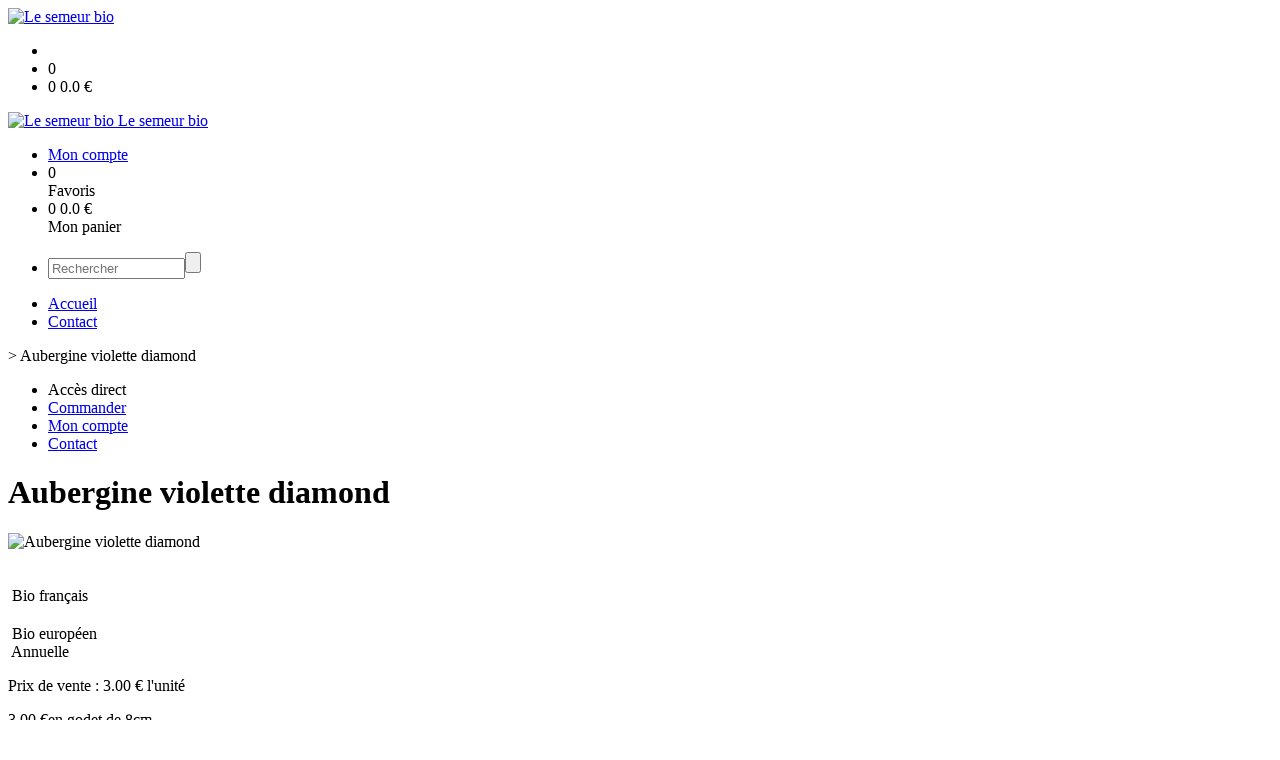

--- FILE ---
content_type: text/html;charset=utf-8
request_url: https://www.lesemeurbio.fr/aubergine-violette-diamond-p1382544778302.htm
body_size: 4270
content:
<!DOCTYPE html PUBLIC "-//W3C//DTD XHTML 1.0 Strict//EN" "http://www.w3.org/TR/xhtml1/DTD/xhtml1-strict.dtd">
<html xmlns="http://www.w3.org/1999/xhtml" xml:lang="fr">
<head>
<!-- annoncer charset avant title pour rapidité -->
<title>Aubergine violette diamond</title>
<!--[if IE]>
<meta http-equiv="X-UA-Compatible" content="IE=Edge"/>
<![endif]-->
<meta name="viewport" content="width=device-width, initial-scale=1.0, minimum-scale=1.0, shrink-to-fit=no" />
<meta http-equiv="content-type" content="text/html; charset=utf-8" />
<meta http-equiv="imagetoolbar" content="no" />
<meta name="mssmarttagspreventparsing" content="true" />
<meta name="Date-Creation-yyyymmdd" content="20260116" />
<meta name="Date-Revision-yyyymmdd" content="19700101" />
<meta name="category" content="Internet" />
<!-- On indexe pas la page si c'est une page non pertinente -->
<meta name="robots" content="index, follow" />
<meta name="distribution" content="global" />
<meta name="copyright" content="Copyright (c) Socleo" />
<meta name="identifier-url" content="https://www.lesemeurbio.fr" />
<meta name="resource-type" content="document" />
<meta name="Generator" content="Socleo" />
<meta name="Formatter" content="Socleo" />
<meta name="_csrf" content="9V_55x0jOgWVwfU1-dbGX1_B02BswG8FrEwjiWDeBRpVvDBPkGbO0SkRWDa49JQBwfvyZjzw_gEPpAsomnRAsFXmN39m2QJ5"/>
<meta name="_csrf_header" content="X-CSRF-TOKEN"/>
<link rel="canonical" href="https://www.lesemeurbio.fr/aubergine-violette-diamond-p1382544778302.htm" />
<meta name="description" content="&lt;h1&gt;Aubergine violette diamond&lt;/h1&gt;

&lt;p&gt;Pr&amp;eacute;coce.&lt;/p&gt;

&lt;p&gt;Plante de 50 &amp;agrave; 60 cm de haut pr&amp;eacute;sentant des grappes de 4 &amp;agrave; 6 fruits allong&amp;eacute;s.&lt;/p&gt;

&lt;p&gt;D&amp;rsquo;une longueur de 15 &amp;agrave; 20 cm de long et d&amp;rsquo;un poids de 150 &amp;agrave; 250g, les fruits sont violet fonc&amp;eacute; &amp;agrave; la chair ferme sans amertume." />
<!-- Facebook : Open graph -->
<meta property="og:title" name="og:title" content="Aubergine violette diamond" />
<meta property="og:description" name="og:description" content="&lt;h1&gt;Aubergine violette diamond&lt;/h1&gt;

&lt;p&gt;Pr&amp;eacute;coce.&lt;/p&gt;

&lt;p&gt;Plante de 50 &amp;agrave; 60 cm de haut pr&amp;eacute;sentant des grappes de 4 &amp;agrave; 6 fruits allong&amp;eacute;s.&lt;/p&gt;

&lt;p&gt;D&amp;rsquo;une longueur de 15 &amp;agrave; 20 cm de long et d&amp;rsquo;un poids de 150 &amp;agrave; 250g, les fruits sont violet fonc&amp;eacute; &amp;agrave; la chair ferme sans amertume." />
<meta property="og:url" name="og:url" content="https://www.lesemeurbio.fr/aubergine-violette-diamond-p1382544778302.htm" />
<meta property="og:type" name="og:type" content="article" />
<meta property="article:published_time" name="article:published_time" content="2026-01-16" />
<meta property="og:site_name" name="og:site_name" content="Le semeur bio" />
<meta property="og:image" name="og:image" content="https://cdn.socleo.org/media/47SQTPAG/P/aubergine-diamond-bio.jpg" />
<meta property="og:locale" name="og:locale" content="fr" />
<!-- Twitter --><meta name="twitter:title" content="Aubergine violette diamond" />
<meta name="twitter:description" content="&lt;h1&gt;Aubergine violette diamond&lt;/h1&gt;

&lt;p&gt;Pr&amp;eacute;coce.&lt;/p&gt;

&lt;p&gt;Plante de 50 &amp;agrave; 60 cm de haut pr&amp;eacute;sentant des grappes de 4 &amp;agrave; 6 fruits allong&amp;eacute;s.&lt;/p&gt;

&lt;p&gt;D&amp;rsquo;une longueur de 15 &amp;agrave; 20 cm de long et d&amp;rsquo;un poids de 150 &amp;agrave; 250g, les fruits sont violet fonc&amp;eacute; &amp;agrave; la chair ferme sans amertume." />
<meta name="twitter:url" content="https://www.lesemeurbio.fr/aubergine-violette-diamond-p1382544778302.htm" />
<meta name="twitter:card" content="summary" />
<meta name="twitter:site" content="Le semeur bio" />
<meta name="twitter:image" content="https://cdn.socleo.org/media/47SQTPAG/P/aubergine-diamond-bio.jpg" />
<script type="application/ld+json">
{"@context":"http://schema.org","@type":"BreadcrumbList","itemListElement":[{"@type":"ListItem","position":1,"item":{"@id":"/","name":"Le semeur bio"}},{"@type":"ListItem","position":2,"item":{"@id":"/aubergine-violette-diamond-p1382544778302.htm","name":"Aubergine violette diamond"}}]}
</script>
<link rel="stylesheet" type="text/css" media="print" crossorigin="anonymous" referrerpolicy="no-referrer-when-downgrade" href="https://cdn.socleo.org/wro/print/ea485e6133e60bb6277866708c03f80c231ba2fd.css"/>
<link rel="stylesheet" type="text/css" media="screen" crossorigin="anonymous" referrerpolicy="no-referrer-when-downgrade" href="https://cdn.socleo.org/wro/screen/3b9cc1be432b4a7ea7759b6ca1aa502c318cda26.css"/>
<link rel="preload stylesheet" crossorigin="anonymous" referrerpolicy="no-referrer-when-downgrade" href="https://cdn.socleo.org/wro/screen-preload/412b867ed600cdb972f773c6e1377732bf7351d2.css" as="style" onload="this.onload=null;this.rel='stylesheet'"/><noscript><link rel="stylesheet" type="text/css" media="screen" crossorigin="anonymous" referrerpolicy="no-referrer-when-downgrade" href="https://cdn.socleo.org/wro/screen-preload/412b867ed600cdb972f773c6e1377732bf7351d2.css"/></noscript>
<link rel="preload stylesheet" crossorigin="anonymous" referrerpolicy="no-referrer-when-downgrade" href="https://cdn.socleo.org/wro/screen_cms/625f81c564229994d1efee31da2dd54f5076f9ac.css" as="style" onload="this.onload=null;this.rel='stylesheet'"/><noscript><link rel="stylesheet" type="text/css" media="screen" crossorigin="anonymous" referrerpolicy="no-referrer-when-downgrade" href="https://cdn.socleo.org/wro/screen_cms/625f81c564229994d1efee31da2dd54f5076f9ac.css"/></noscript>
<link rel="stylesheet" type="text/css" media="screen" crossorigin="anonymous" referrerpolicy="no-referrer-when-downgrade" href="https://cdn.socleo.org/wro/screen_bv/b7203bba8a213affb3e64cc4c257304c282961f1.css"/>
<link rel="stylesheet" type="text/css" media="screen" crossorigin="anonymous" referrerpolicy="no-referrer-when-downgrade" href="https://cdn.socleo.org/wro/screen_lesemeurbio/a2853948737f1e580317460f60211f5149eb0a4b.css"/>
<script type="text/javascript" src="https://cdn.socleo.org/wro/constants/6db2eef6c2e843ea556365284e27f7cfff7e65cd.js" referrerpolicy="no-referrer-when-downgrade"></script>
<link rel="preload stylesheet" crossorigin="anonymous" href="https://cdn.socleo.org/dist/vue-style.fc723a10fe050388d0b6.css" as="style" onload="this.onload=null;this.rel='stylesheet'"/><noscript><link rel="stylesheet" type="text/css" crossorigin="anonymous" href="https://cdn.socleo.org/dist/vue-style.fc723a10fe050388d0b6.css"/></noscript><script type="text/javascript" src="https://cdn.socleo.org/dist/frontLegacy.65ee8be034853c55b23f.js"></script><script type="text/javascript" src="https://cdn.socleo.org/dist/commonLegacy.1007b3c67465df0d36a1.js"></script><script type="text/javascript" src="https://cdn.socleo.org/dist/intltelinput.0a892ba9cbccddbacfed.js"></script><script type="text/javascript" src="https://cdn.socleo.org/wro/scripts/5f8d799fcbd6efcf640a39ba0f1d0e93d98223ef.js" referrerpolicy="no-referrer-when-downgrade"></script>
<!-- Pour le moment, contient uniquement jspanel, en attente de validation -->
<script type="text/javascript" src="https://cdn.socleo.org/wro/scripts-deferred/e40d4d85b67912e35e178249227d1ad90ed65b7f.js" referrerpolicy="no-referrer-when-downgrade" defer></script>
<script type="text/javascript" src="https://cdn.socleo.org/wro/cms/9c43dec69039ef7286339d23c96d2ac6427b0013.js" referrerpolicy="no-referrer-when-downgrade" defer async></script>
<script type="text/javascript">
</script>
<link rel="start" title="Accueil" href="https://www.lesemeurbio.fr/" />

<link rel="icon" type="image/jpeg" href="https://cdn.socleo.org/media/47SQTPAG/R/logo-le-semeur.jpg"/>
<link rel="icon" type="image/jpeg" href="https://cdn.socleo.org/media/47SQTPAG/R/logo-le-semeur.jpg" sizes="32x32"/>
<link rel="icon" type="image/jpeg" href="https://cdn.socleo.org/media/47SQTPAG/R/logo-le-semeur.jpg" sizes="64x64"/>
<link rel="icon" type="image/jpeg" href="https://cdn.socleo.org/media/47SQTPAG/R/logo-le-semeur.jpg" sizes="96x96"/>
<link rel="icon" type="image/jpeg" href="https://cdn.socleo.org/media/47SQTPAG/R/logo-le-semeur.jpg" sizes="196x196"/>
<link rel="apple-touch-icon" href="https://cdn.socleo.org/media/47SQTPAG/R/logo-le-semeur.jpg" sizes="152x152"/>
<link rel="apple-touch-icon" href="https://cdn.socleo.org/media/47SQTPAG/R/logo-le-semeur.jpg" sizes="60x60"/>
<link rel="apple-touch-icon" href="https://cdn.socleo.org/media/47SQTPAG/R/logo-le-semeur.jpg" sizes="76x76"/>
<link rel="apple-touch-icon" href="https://cdn.socleo.org/media/47SQTPAG/R/logo-le-semeur.jpg" sizes="114x114"/>
<link rel="apple-touch-icon" href="https://cdn.socleo.org/media/47SQTPAG/R/logo-le-semeur.jpg" sizes="120x120"/>
<link rel="apple-touch-icon" href="https://cdn.socleo.org/media/47SQTPAG/R/logo-le-semeur.jpg" sizes="144x144"/><style type="text/css">.picto.ab {background-image:url("https://cdn.socleo.org/media/samples/ab.png");width:16px !important;height:20px !important;background-size: contain;}.picto.eu {background-image:url("https://cdn.socleo.org/media/samples/eu.png");width:30px !important;height:20px !important;background-size: contain;}.picto.arom {background-image:url("https://cdn.socleo.org/media/47SQTPAG/P/aromatique-copie.jpg");width:16px !important;height:20px !important;background-size: contain;}.picto.medi {background-image:url("https://cdn.socleo.org/media/47SQTPAG/P/medicinale-copie.jpg");width:16px !important;height:20px !important;background-size: contain;}.picto.mel {background-image:url("https://cdn.socleo.org/media/47SQTPAG/P/mellifere-copie.jpg");width:16px !important;height:20px !important;background-size: contain;}.picto.tin {background-image:url("https://cdn.socleo.org/media/47SQTPAG/P/tinctoriale-copie.jpg");width:16px !important;height:20px !important;background-size: contain;}.picto.viv {background-image:url("https://cdn.socleo.org/media/47SQTPAG/P/vivace-copie.jpg");width:16px !important;height:20px !important;background-size: contain;}.picto.an {width: 0px !important;min-width: 0px !important;}.picto.an + span {margin-left:0px;}.picto.plu {width: 0px !important;min-width: 0px !important;}.picto.plu + span {margin-left:0px;}.picto.grimp {width: 0px !important;min-width: 0px !important;}.picto.grimp + span {margin-left:0px;}</style></head>
<body class="article thematique--1 rub-47SQTPAG visite interne site_local boutique_virtuelle ecran_affichage niv0 random-2">
<div id="page">
<header id="header">
		<div class="mobile-top-bar">
			<div class="mobile-icone-container" id="mobileButton">
				<i class="icon bars"></i>
			</div>
			<div class="mobile-logo-container">
				<a class="mobile-logo-lien" href="/">
						<img src="https://cdn.socleo.org/media/47SQTPAG/R/logo-le-semeur.jpg" alt="Le semeur bio" loading="lazy" />
					</a>
				</div>
			<div class="mobile-connexion-container">
				<ul id="connectMobile">
	<li id="link-connect"><a title="Connexion / Inscription" rel="nofollow" href="https://www.lesemeurbio.fr/identification.stp?ACTION=CONNECTER"><span id="connexion"></span></a></li>
	<li title="Ma liste" id="bv_liste">
			<a onclick="gotoSelection();">
				<div id="nb_selection_panier" class="nb-selection-panier">0</div>
			</a>
		</li>
		<li title="Mon panier" id="bv_panier">
			<a onclick="gotoDetailPanier();">
				<div id="nb_article_panier">
					<span id="nb_article_panier_val" class="total-panier-bandeau-connexion">0</span>
					<span id="totalCaddieNav"><span id="totalcaddieValueNav">0.0</span> €</span>
				</div>					
			</a>
		</li>
	</ul></div>
		</div>
		<div class="container menu-container" id="menuContainer">
			<div id="banner" title="Accueil Le semeur bio">
				<a class="header-logo-lien" href="/">
					<div id="site-title">
				 		<p>
							<img alt="Le semeur bio" src="https://cdn.socleo.org/media/47SQTPAG/R/logo-le-semeur.jpg" />
							<span class="h1-like">Le semeur bio</span>
							 </p>
					</div>
				</a>
			</div>
			<div id="menu-haut">
				<div class="container">
					<ul id="connect">
	 <li id="link-connect"><a title="Connexion / Inscription" rel="nofollow" href="https://www.lesemeurbio.fr/identification.stp?ACTION=CONNECTER&CODE_LOCAL=47SQTPAG"><span id="connexion"></span><span>Mon compte</span></a></li>
	 <li title="Mes favoris" id="bv_liste">
					<a onclick="gotoSelection();">
						<div id="nb_selection_panier" class="nb-selection-panier">0</div><span>Favoris</span>
					</a>
				</li>
			<li title="Mon panier" id="bv_panier">
				<a onclick="gotoDetailPanier();">
					<div id="nb_article_panier">
						<span id="nb_article_panier_val" class="total-panier-bandeau-connexion">0</span>
						<span id="totalCaddieNav"><span id="totalcaddieValueNav">0.0</span> €</span>
					</div>
					<span>Mon panier</span>
					
				</a>
			</li>
		</ul><ul id="nav_haut">
	   </ul>
   </div>
			</div>
			<div id="menu-bv">
				<div class="container">
					<ul id="main_nav_bv" class="nav-bv"><li class="search"><form id="search-bv" name="RECHERCHE_PRODUIT" action="https://www.lesemeurbio.fr/bv.stp?ACTION=RECHERCHE" method="post" onsubmit="return;"><div class="div-search-bv"><input name="QUERY" type="text" autocomplete="off" id="query" class="ChampSaisie input-search-bv" size="15" value="" placeholder="Rechercher"/><span class="submit-search-bv"><input type="button" class="bv_ok" onclick="gotoRecherche();"/></span></div></form></li></ul></div>
			</div>
			<div id="menu1">
			 	<ul id="main_nav" class="nav"><li id="rub-VKXRRGBK" ><a href="https://www.lesemeurbio.fr/accueil/">Accueil</a></li><li id="rub-Q85BUZTL" ><a href="https://www.lesemeurbio.fr/contact/">Contact</a></li></ul></div>
	 	</div>
 	</header>
 	
 	<div id="columns" class="container ">
 		<div id="menu"></div>
 	
	 	<div class="container">
	    	<p id="breadcrumbs"> &gt; <span>Aubergine violette diamond</span></p>
</div>
   
    	<div class="container">
    	<div id="contentContainer" class="flex-container w100">
    
    	<div id="left" class="">
			<div class="wrapLeft">
				<div class="menu_action"><ul class="direct"><li><span>Accès direct</span></li><li class=""><a href="https://www.lesemeurbio.fr/bv.stp?ACTION=ACCUEIL" ><span class="libelle">Commander</span></a></li><li class=""><a href="https://www.lesemeurbio.fr/identification.stp?ACTION=CONNECTER" ><span class="libelle">Mon compte</span></a></li><li class=""><a href="https://www.lesemeurbio.fr/gestionCircuit.stp?ACTION=NOUS_CONTACTER" ><span class="libelle">Contact</span></a></li></ul></div></div>
		</div>
<div id="content" class="flex-item-fluid no-right">
	<div id="center" class="">
	   <div class="page_title">
			<h1>Aubergine violette diamond</h1>
		</div>
		<div id="articlecorps">
					<div class="resume-bloc "><div class="produit-info-principal grid-2 has-gutter"><div class="produit-info-img one-half"><img  src="https://cdn.socleo.org/media/47SQTPAG/P/aubergine-diamond-bio.jpg" alt="Aubergine violette diamond" loading="lazy" /></div><div class="produit-info-detail"><div class="pi-detail-infos"><div class="info-logos"><p><span style="width:80px"><div class="picto ab" title="Bio français" ></div>&nbsp;</span><span>Bio français</span><br /><span style="width:80px"><div class="picto eu" title="Bio européen" ></div>&nbsp;</span><span>Bio européen</span><br /><span style="width:80px"><div class="picto an" title="Annuelle" ></div>&nbsp;</span><span>Annuelle</span><br /></p></div><p class="detail-info-prix">Prix de vente : <span class="detail-info-prix-unite">3.00&nbsp;€ l'unité</span>&nbsp;</p><div class="info-produit-prix-cond invisible"><span class="prix-produit-cache">3.00 €</span><span class="conditionnement-produit-cache">en godet de 8cm</span></div><span class="msg-alerte">Produit indisponible</span><ul><li class="info-prix-unite"></li><li class="info-producteurs">Producteur : <a href="#" title="Détails du producteur" onclick="openPanelProducteur('483147', false)">Le Semeur Bio</a></li><li class="info-type-produit">Type produit : Aromate</li><li class="info-conditionnement">Conditionnement : en godet de 8cm</li></ul><p class="produit-dispo"><p>Niveau de stock théorique au 16/01/26 : <b>41</b></p></p></div></div></div><div class="pi-photo prm"><img src="https://cdn.socleo.org/media/47SQTPAG/P/aubergine-diamond-bio.jpg" alt="Aubergine violette diamond" loading="lazy" /></div><div class="produit-info-complement"><p><h1>Aubergine violette diamond</h1>

<p>Pr&eacute;coce.</p>

<p>Plante de 50 &agrave; 60 cm de haut pr&eacute;sentant des grappes de 4 &agrave; 6 fruits allong&eacute;s.</p>

<p>D&rsquo;une longueur de 15 &agrave; 20 cm de long et d&rsquo;un poids de 150 &agrave; 250g, les fruits sont violet fonc&eacute; &agrave; la chair ferme sans amertume.</p>

<p>Tr&egrave;s productive.</p></p></div></div></div>
				<script type="text/javascript">
function initArticleProduit() {
	if (!!getGlobalData('PRODUCT_ID')) {
		// pas de WIP (execution en arrière plan)
		eshopProductService.getById(getGlobalData('PRODUCT_ID'))
			.then((res) => insererInfos(res.data))
			// les erreurs 404 sont ignorées
			.catch((err) => err.response.status != 404 && RestApi.defaultXhrErrorHandler(err))
			.finally(chargerRestriction);
	}
}
whenGlobalDataLoad()
	.then(initArticleProduit);
</script>

</div> <!-- fin id center -->
	</div> <!-- fin id content -->
	</div> <!-- fin id contentContainer -->
  </div> <!-- fin container -->
  </div>
<!-- fin id columns -->

<footer id="footer" class="footer">
	<em><strong>Le semeur bio<br />
<span style="color:#e74c3c;">NOUVELLE ADRESSE</span><br />
Lieu-dit Les Pr&eacute;s &agrave; SAINT GERMAIN DU PINEL</strong></em></footer>
  
</div> <!--  fin div page -->
<script type="application/json" id="global-data">
	{"SYNTHESE_PANIER":{"nbArticle":0,"nbSelection":0,"nbQuantite":0,"poids":0.0,"montant":0.0,"montantTVA":0.0,"listSyntheses":[{"nbArticle":0,"nbQuantite":0,"poids":0.0,"montant":0.0,"montantTVA":0.0,"dateLivraison":"","codeCollecte":"","lieuLivraison":"","creneauLivraison":"","dernierAccesBDD":0}],"dernierAccesBDD":0},"TYPE_MENU":0,"DEVISE_LOCAL":"€","LST_COMMANDE_PANIER":[],"CAN_ACCESS_BV_ACCUEIL":true,"LST_TVA_LOCAL":{"1":0.055,"2":0.2,"3":0.1,"4":0.021,"5":0.0},"DATE_LIVRAISON":"","CODE_LOCAL":"47SQTPAG","PRODUCT_ID":1382544778302,"CODE_PAYS":"FR"}</script>
</body>
</html>
